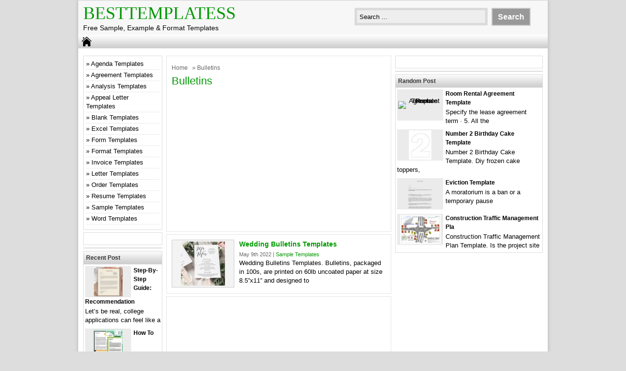

--- FILE ---
content_type: text/html; charset=UTF-8
request_url: https://besttemplatess.com/tag/bulletins/
body_size: 9284
content:
<!DOCTYPE html>
<!--[if IE]>
<script src="http://html5shiv.googlecode.com/svn/trunk/html5.js"></script>
<![endif]-->
<head>
<meta name="linksindexer-site-verification" content="a1e0bbd11a321703c2a207bfe9eca1920510ddf064d204103f75f830c8d285bc">
<meta name="msvalidate.01" content="4A4AFBBAD4AD862ADDACAC1EBFC3339A" />
<meta name="google-site-verification" content="fnIvijx2i4SFO1H77u-9qg2B-3WvjuOUjkX9GqZEb3s" />
<script async src="//pagead2.googlesyndication.com/pagead/js/adsbygoogle.js"></script>
<script>
  (adsbygoogle = window.adsbygoogle || []).push({
    google_ad_client: "ca-pub-4315877852747670",
    enable_page_level_ads: true
  });
</script>
<script type="text/javascript" data-cfasync="false">
/*<![CDATA[/* */
(function(){var i=window,y="c02ba9045aa1d2a4511fbd2e02d50625",p=[["siteId",812+826-19+4582068],["minBid",0],["popundersPerIP","0"],["delayBetween",0],["default",false],["defaultPerDay",0],["topmostLayer","auto"]],n=["d3d3LmNkbjRhZHMuY29tL2JDQXZaL2lkZWIubWluLmpz","ZDNnNW92Zm5nanc5YncuY2xvdWRmcm9udC5uZXQvSEdGSlpIL2lxa3kvYnJpb3QubWluLmNzcw=="],g=-1,v,r,d=function(){clearTimeout(r);g++;if(n[g]&&!(1752663826000<(new Date).getTime()&&1<g)){v=i.document.createElement("script");v.type="text/javascript";v.async=!0;var j=i.document.getElementsByTagName("script")[0];v.src="https://"+atob(n[g]);v.crossOrigin="anonymous";v.onerror=d;v.onload=function(){clearTimeout(r);i[y.slice(0,16)+y.slice(0,16)]||d()};r=setTimeout(d,5E3);j.parentNode.insertBefore(v,j)}};if(!i[y]){try{Object.freeze(i[y]=p)}catch(e){}d()}})();
/*]]>/* */
</script>

<meta charset="utf-8">
<title> Bulletins Archives - BestTemplatess - BestTemplatess</title>
<link href="https://besttemplatess.com/wp-content/themes/doa-ibu/style.css" rel="stylesheet" type="text/css" />
<meta name="viewport" content="width=device-width, initial-scale=1.0">
<link href="https://besttemplatess.com/wp-content/themes/doa-ibu/media.css" rel="stylesheet" type="text/css">
<link rel="alternate" type="application/rss+xml" title="BestTemplatess RSS Feed" href="https://besttemplatess.com/feed/" />
<link rel="pingback" href="https://besttemplatess.com/xmlrpc.php" />
<link rel="Shortcut Icon" href="https://besttemplatess.com/wp-content/themes/doa-ibu/images/favicon.ico" type="image/x-icon" />
<meta name='robots' content='index, follow, max-image-preview:large, max-snippet:-1, max-video-preview:-1' />

	<!-- This site is optimized with the Yoast SEO plugin v26.7 - https://yoast.com/wordpress/plugins/seo/ -->
	<link rel="canonical" href="https://besttemplatess.com/tag/bulletins/" />
	<meta property="og:locale" content="en_US" />
	<meta property="og:type" content="article" />
	<meta property="og:title" content="Bulletins Archives - BestTemplatess" />
	<meta property="og:url" content="https://besttemplatess.com/tag/bulletins/" />
	<meta property="og:site_name" content="BestTemplatess" />
	<meta name="twitter:card" content="summary_large_image" />
	<script type="application/ld+json" class="yoast-schema-graph">{"@context":"https://schema.org","@graph":[{"@type":"CollectionPage","@id":"https://besttemplatess.com/tag/bulletins/","url":"https://besttemplatess.com/tag/bulletins/","name":"Bulletins Archives - BestTemplatess","isPartOf":{"@id":"https://besttemplatess.com/#website"},"primaryImageOfPage":{"@id":"https://besttemplatess.com/tag/bulletins/#primaryimage"},"image":{"@id":"https://besttemplatess.com/tag/bulletins/#primaryimage"},"thumbnailUrl":"https://besttemplatess.com/wp-content/uploads/2022/02/th-4029.jpg","breadcrumb":{"@id":"https://besttemplatess.com/tag/bulletins/#breadcrumb"},"inLanguage":"en-US"},{"@type":"ImageObject","inLanguage":"en-US","@id":"https://besttemplatess.com/tag/bulletins/#primaryimage","url":"https://besttemplatess.com/wp-content/uploads/2022/02/th-4029.jpg","contentUrl":"https://besttemplatess.com/wp-content/uploads/2022/02/th-4029.jpg","width":474,"height":474},{"@type":"BreadcrumbList","@id":"https://besttemplatess.com/tag/bulletins/#breadcrumb","itemListElement":[{"@type":"ListItem","position":1,"name":"Home","item":"https://besttemplatess.com/"},{"@type":"ListItem","position":2,"name":"Bulletins"}]},{"@type":"WebSite","@id":"https://besttemplatess.com/#website","url":"https://besttemplatess.com/","name":"BestTemplatess","description":"Free Sample, Example &amp; Format Templates","publisher":{"@id":"https://besttemplatess.com/#/schema/person/42137f3d211768b3620d0cd5266030d9"},"potentialAction":[{"@type":"SearchAction","target":{"@type":"EntryPoint","urlTemplate":"https://besttemplatess.com/?s={search_term_string}"},"query-input":{"@type":"PropertyValueSpecification","valueRequired":true,"valueName":"search_term_string"}}],"inLanguage":"en-US"},{"@type":["Person","Organization"],"@id":"https://besttemplatess.com/#/schema/person/42137f3d211768b3620d0cd5266030d9","name":"besttemplatess","image":{"@type":"ImageObject","inLanguage":"en-US","@id":"https://besttemplatess.com/#/schema/person/image/","url":"https://secure.gravatar.com/avatar/8a1189bf7c22fb97eea03ce720e93b80c1f0d66d236de9dbafa9d828b3982148?s=96&d=mm&r=g","contentUrl":"https://secure.gravatar.com/avatar/8a1189bf7c22fb97eea03ce720e93b80c1f0d66d236de9dbafa9d828b3982148?s=96&d=mm&r=g","caption":"besttemplatess"},"logo":{"@id":"https://besttemplatess.com/#/schema/person/image/"},"sameAs":["https://besttemplatess.com"]}]}</script>
	<!-- / Yoast SEO plugin. -->


<link rel='dns-prefetch' href='//static.addtoany.com' />
<link rel="alternate" type="application/rss+xml" title="BestTemplatess &raquo; Bulletins Tag Feed" href="https://besttemplatess.com/tag/bulletins/feed/" />
<style id='wp-img-auto-sizes-contain-inline-css' type='text/css'>
img:is([sizes=auto i],[sizes^="auto," i]){contain-intrinsic-size:3000px 1500px}
/*# sourceURL=wp-img-auto-sizes-contain-inline-css */
</style>
<style id='wp-emoji-styles-inline-css' type='text/css'>

	img.wp-smiley, img.emoji {
		display: inline !important;
		border: none !important;
		box-shadow: none !important;
		height: 1em !important;
		width: 1em !important;
		margin: 0 0.07em !important;
		vertical-align: -0.1em !important;
		background: none !important;
		padding: 0 !important;
	}
/*# sourceURL=wp-emoji-styles-inline-css */
</style>
<style id='wp-block-library-inline-css' type='text/css'>
:root{--wp-block-synced-color:#7a00df;--wp-block-synced-color--rgb:122,0,223;--wp-bound-block-color:var(--wp-block-synced-color);--wp-editor-canvas-background:#ddd;--wp-admin-theme-color:#007cba;--wp-admin-theme-color--rgb:0,124,186;--wp-admin-theme-color-darker-10:#006ba1;--wp-admin-theme-color-darker-10--rgb:0,107,160.5;--wp-admin-theme-color-darker-20:#005a87;--wp-admin-theme-color-darker-20--rgb:0,90,135;--wp-admin-border-width-focus:2px}@media (min-resolution:192dpi){:root{--wp-admin-border-width-focus:1.5px}}.wp-element-button{cursor:pointer}:root .has-very-light-gray-background-color{background-color:#eee}:root .has-very-dark-gray-background-color{background-color:#313131}:root .has-very-light-gray-color{color:#eee}:root .has-very-dark-gray-color{color:#313131}:root .has-vivid-green-cyan-to-vivid-cyan-blue-gradient-background{background:linear-gradient(135deg,#00d084,#0693e3)}:root .has-purple-crush-gradient-background{background:linear-gradient(135deg,#34e2e4,#4721fb 50%,#ab1dfe)}:root .has-hazy-dawn-gradient-background{background:linear-gradient(135deg,#faaca8,#dad0ec)}:root .has-subdued-olive-gradient-background{background:linear-gradient(135deg,#fafae1,#67a671)}:root .has-atomic-cream-gradient-background{background:linear-gradient(135deg,#fdd79a,#004a59)}:root .has-nightshade-gradient-background{background:linear-gradient(135deg,#330968,#31cdcf)}:root .has-midnight-gradient-background{background:linear-gradient(135deg,#020381,#2874fc)}:root{--wp--preset--font-size--normal:16px;--wp--preset--font-size--huge:42px}.has-regular-font-size{font-size:1em}.has-larger-font-size{font-size:2.625em}.has-normal-font-size{font-size:var(--wp--preset--font-size--normal)}.has-huge-font-size{font-size:var(--wp--preset--font-size--huge)}.has-text-align-center{text-align:center}.has-text-align-left{text-align:left}.has-text-align-right{text-align:right}.has-fit-text{white-space:nowrap!important}#end-resizable-editor-section{display:none}.aligncenter{clear:both}.items-justified-left{justify-content:flex-start}.items-justified-center{justify-content:center}.items-justified-right{justify-content:flex-end}.items-justified-space-between{justify-content:space-between}.screen-reader-text{border:0;clip-path:inset(50%);height:1px;margin:-1px;overflow:hidden;padding:0;position:absolute;width:1px;word-wrap:normal!important}.screen-reader-text:focus{background-color:#ddd;clip-path:none;color:#444;display:block;font-size:1em;height:auto;left:5px;line-height:normal;padding:15px 23px 14px;text-decoration:none;top:5px;width:auto;z-index:100000}html :where(.has-border-color){border-style:solid}html :where([style*=border-top-color]){border-top-style:solid}html :where([style*=border-right-color]){border-right-style:solid}html :where([style*=border-bottom-color]){border-bottom-style:solid}html :where([style*=border-left-color]){border-left-style:solid}html :where([style*=border-width]){border-style:solid}html :where([style*=border-top-width]){border-top-style:solid}html :where([style*=border-right-width]){border-right-style:solid}html :where([style*=border-bottom-width]){border-bottom-style:solid}html :where([style*=border-left-width]){border-left-style:solid}html :where(img[class*=wp-image-]){height:auto;max-width:100%}:where(figure){margin:0 0 1em}html :where(.is-position-sticky){--wp-admin--admin-bar--position-offset:var(--wp-admin--admin-bar--height,0px)}@media screen and (max-width:600px){html :where(.is-position-sticky){--wp-admin--admin-bar--position-offset:0px}}

/*# sourceURL=wp-block-library-inline-css */
</style><style id='wp-block-categories-inline-css' type='text/css'>
.wp-block-categories{box-sizing:border-box}.wp-block-categories.alignleft{margin-right:2em}.wp-block-categories.alignright{margin-left:2em}.wp-block-categories.wp-block-categories-dropdown.aligncenter{text-align:center}.wp-block-categories .wp-block-categories__label{display:block;width:100%}
/*# sourceURL=https://besttemplatess.com/wp-includes/blocks/categories/style.min.css */
</style>
<style id='global-styles-inline-css' type='text/css'>
:root{--wp--preset--aspect-ratio--square: 1;--wp--preset--aspect-ratio--4-3: 4/3;--wp--preset--aspect-ratio--3-4: 3/4;--wp--preset--aspect-ratio--3-2: 3/2;--wp--preset--aspect-ratio--2-3: 2/3;--wp--preset--aspect-ratio--16-9: 16/9;--wp--preset--aspect-ratio--9-16: 9/16;--wp--preset--color--black: #000000;--wp--preset--color--cyan-bluish-gray: #abb8c3;--wp--preset--color--white: #ffffff;--wp--preset--color--pale-pink: #f78da7;--wp--preset--color--vivid-red: #cf2e2e;--wp--preset--color--luminous-vivid-orange: #ff6900;--wp--preset--color--luminous-vivid-amber: #fcb900;--wp--preset--color--light-green-cyan: #7bdcb5;--wp--preset--color--vivid-green-cyan: #00d084;--wp--preset--color--pale-cyan-blue: #8ed1fc;--wp--preset--color--vivid-cyan-blue: #0693e3;--wp--preset--color--vivid-purple: #9b51e0;--wp--preset--gradient--vivid-cyan-blue-to-vivid-purple: linear-gradient(135deg,rgb(6,147,227) 0%,rgb(155,81,224) 100%);--wp--preset--gradient--light-green-cyan-to-vivid-green-cyan: linear-gradient(135deg,rgb(122,220,180) 0%,rgb(0,208,130) 100%);--wp--preset--gradient--luminous-vivid-amber-to-luminous-vivid-orange: linear-gradient(135deg,rgb(252,185,0) 0%,rgb(255,105,0) 100%);--wp--preset--gradient--luminous-vivid-orange-to-vivid-red: linear-gradient(135deg,rgb(255,105,0) 0%,rgb(207,46,46) 100%);--wp--preset--gradient--very-light-gray-to-cyan-bluish-gray: linear-gradient(135deg,rgb(238,238,238) 0%,rgb(169,184,195) 100%);--wp--preset--gradient--cool-to-warm-spectrum: linear-gradient(135deg,rgb(74,234,220) 0%,rgb(151,120,209) 20%,rgb(207,42,186) 40%,rgb(238,44,130) 60%,rgb(251,105,98) 80%,rgb(254,248,76) 100%);--wp--preset--gradient--blush-light-purple: linear-gradient(135deg,rgb(255,206,236) 0%,rgb(152,150,240) 100%);--wp--preset--gradient--blush-bordeaux: linear-gradient(135deg,rgb(254,205,165) 0%,rgb(254,45,45) 50%,rgb(107,0,62) 100%);--wp--preset--gradient--luminous-dusk: linear-gradient(135deg,rgb(255,203,112) 0%,rgb(199,81,192) 50%,rgb(65,88,208) 100%);--wp--preset--gradient--pale-ocean: linear-gradient(135deg,rgb(255,245,203) 0%,rgb(182,227,212) 50%,rgb(51,167,181) 100%);--wp--preset--gradient--electric-grass: linear-gradient(135deg,rgb(202,248,128) 0%,rgb(113,206,126) 100%);--wp--preset--gradient--midnight: linear-gradient(135deg,rgb(2,3,129) 0%,rgb(40,116,252) 100%);--wp--preset--font-size--small: 13px;--wp--preset--font-size--medium: 20px;--wp--preset--font-size--large: 36px;--wp--preset--font-size--x-large: 42px;--wp--preset--spacing--20: 0.44rem;--wp--preset--spacing--30: 0.67rem;--wp--preset--spacing--40: 1rem;--wp--preset--spacing--50: 1.5rem;--wp--preset--spacing--60: 2.25rem;--wp--preset--spacing--70: 3.38rem;--wp--preset--spacing--80: 5.06rem;--wp--preset--shadow--natural: 6px 6px 9px rgba(0, 0, 0, 0.2);--wp--preset--shadow--deep: 12px 12px 50px rgba(0, 0, 0, 0.4);--wp--preset--shadow--sharp: 6px 6px 0px rgba(0, 0, 0, 0.2);--wp--preset--shadow--outlined: 6px 6px 0px -3px rgb(255, 255, 255), 6px 6px rgb(0, 0, 0);--wp--preset--shadow--crisp: 6px 6px 0px rgb(0, 0, 0);}:where(.is-layout-flex){gap: 0.5em;}:where(.is-layout-grid){gap: 0.5em;}body .is-layout-flex{display: flex;}.is-layout-flex{flex-wrap: wrap;align-items: center;}.is-layout-flex > :is(*, div){margin: 0;}body .is-layout-grid{display: grid;}.is-layout-grid > :is(*, div){margin: 0;}:where(.wp-block-columns.is-layout-flex){gap: 2em;}:where(.wp-block-columns.is-layout-grid){gap: 2em;}:where(.wp-block-post-template.is-layout-flex){gap: 1.25em;}:where(.wp-block-post-template.is-layout-grid){gap: 1.25em;}.has-black-color{color: var(--wp--preset--color--black) !important;}.has-cyan-bluish-gray-color{color: var(--wp--preset--color--cyan-bluish-gray) !important;}.has-white-color{color: var(--wp--preset--color--white) !important;}.has-pale-pink-color{color: var(--wp--preset--color--pale-pink) !important;}.has-vivid-red-color{color: var(--wp--preset--color--vivid-red) !important;}.has-luminous-vivid-orange-color{color: var(--wp--preset--color--luminous-vivid-orange) !important;}.has-luminous-vivid-amber-color{color: var(--wp--preset--color--luminous-vivid-amber) !important;}.has-light-green-cyan-color{color: var(--wp--preset--color--light-green-cyan) !important;}.has-vivid-green-cyan-color{color: var(--wp--preset--color--vivid-green-cyan) !important;}.has-pale-cyan-blue-color{color: var(--wp--preset--color--pale-cyan-blue) !important;}.has-vivid-cyan-blue-color{color: var(--wp--preset--color--vivid-cyan-blue) !important;}.has-vivid-purple-color{color: var(--wp--preset--color--vivid-purple) !important;}.has-black-background-color{background-color: var(--wp--preset--color--black) !important;}.has-cyan-bluish-gray-background-color{background-color: var(--wp--preset--color--cyan-bluish-gray) !important;}.has-white-background-color{background-color: var(--wp--preset--color--white) !important;}.has-pale-pink-background-color{background-color: var(--wp--preset--color--pale-pink) !important;}.has-vivid-red-background-color{background-color: var(--wp--preset--color--vivid-red) !important;}.has-luminous-vivid-orange-background-color{background-color: var(--wp--preset--color--luminous-vivid-orange) !important;}.has-luminous-vivid-amber-background-color{background-color: var(--wp--preset--color--luminous-vivid-amber) !important;}.has-light-green-cyan-background-color{background-color: var(--wp--preset--color--light-green-cyan) !important;}.has-vivid-green-cyan-background-color{background-color: var(--wp--preset--color--vivid-green-cyan) !important;}.has-pale-cyan-blue-background-color{background-color: var(--wp--preset--color--pale-cyan-blue) !important;}.has-vivid-cyan-blue-background-color{background-color: var(--wp--preset--color--vivid-cyan-blue) !important;}.has-vivid-purple-background-color{background-color: var(--wp--preset--color--vivid-purple) !important;}.has-black-border-color{border-color: var(--wp--preset--color--black) !important;}.has-cyan-bluish-gray-border-color{border-color: var(--wp--preset--color--cyan-bluish-gray) !important;}.has-white-border-color{border-color: var(--wp--preset--color--white) !important;}.has-pale-pink-border-color{border-color: var(--wp--preset--color--pale-pink) !important;}.has-vivid-red-border-color{border-color: var(--wp--preset--color--vivid-red) !important;}.has-luminous-vivid-orange-border-color{border-color: var(--wp--preset--color--luminous-vivid-orange) !important;}.has-luminous-vivid-amber-border-color{border-color: var(--wp--preset--color--luminous-vivid-amber) !important;}.has-light-green-cyan-border-color{border-color: var(--wp--preset--color--light-green-cyan) !important;}.has-vivid-green-cyan-border-color{border-color: var(--wp--preset--color--vivid-green-cyan) !important;}.has-pale-cyan-blue-border-color{border-color: var(--wp--preset--color--pale-cyan-blue) !important;}.has-vivid-cyan-blue-border-color{border-color: var(--wp--preset--color--vivid-cyan-blue) !important;}.has-vivid-purple-border-color{border-color: var(--wp--preset--color--vivid-purple) !important;}.has-vivid-cyan-blue-to-vivid-purple-gradient-background{background: var(--wp--preset--gradient--vivid-cyan-blue-to-vivid-purple) !important;}.has-light-green-cyan-to-vivid-green-cyan-gradient-background{background: var(--wp--preset--gradient--light-green-cyan-to-vivid-green-cyan) !important;}.has-luminous-vivid-amber-to-luminous-vivid-orange-gradient-background{background: var(--wp--preset--gradient--luminous-vivid-amber-to-luminous-vivid-orange) !important;}.has-luminous-vivid-orange-to-vivid-red-gradient-background{background: var(--wp--preset--gradient--luminous-vivid-orange-to-vivid-red) !important;}.has-very-light-gray-to-cyan-bluish-gray-gradient-background{background: var(--wp--preset--gradient--very-light-gray-to-cyan-bluish-gray) !important;}.has-cool-to-warm-spectrum-gradient-background{background: var(--wp--preset--gradient--cool-to-warm-spectrum) !important;}.has-blush-light-purple-gradient-background{background: var(--wp--preset--gradient--blush-light-purple) !important;}.has-blush-bordeaux-gradient-background{background: var(--wp--preset--gradient--blush-bordeaux) !important;}.has-luminous-dusk-gradient-background{background: var(--wp--preset--gradient--luminous-dusk) !important;}.has-pale-ocean-gradient-background{background: var(--wp--preset--gradient--pale-ocean) !important;}.has-electric-grass-gradient-background{background: var(--wp--preset--gradient--electric-grass) !important;}.has-midnight-gradient-background{background: var(--wp--preset--gradient--midnight) !important;}.has-small-font-size{font-size: var(--wp--preset--font-size--small) !important;}.has-medium-font-size{font-size: var(--wp--preset--font-size--medium) !important;}.has-large-font-size{font-size: var(--wp--preset--font-size--large) !important;}.has-x-large-font-size{font-size: var(--wp--preset--font-size--x-large) !important;}
/*# sourceURL=global-styles-inline-css */
</style>

<style id='classic-theme-styles-inline-css' type='text/css'>
/*! This file is auto-generated */
.wp-block-button__link{color:#fff;background-color:#32373c;border-radius:9999px;box-shadow:none;text-decoration:none;padding:calc(.667em + 2px) calc(1.333em + 2px);font-size:1.125em}.wp-block-file__button{background:#32373c;color:#fff;text-decoration:none}
/*# sourceURL=/wp-includes/css/classic-themes.min.css */
</style>
<link rel='stylesheet' id='dashicons-css' href='https://besttemplatess.com/wp-includes/css/dashicons.min.css' type='text/css' media='all' />
<link rel='stylesheet' id='post-views-counter-frontend-css' href='https://besttemplatess.com/wp-content/plugins/post-views-counter/css/frontend.min.css' type='text/css' media='all' />
<link rel='stylesheet' id='addtoany-css' href='https://besttemplatess.com/wp-content/plugins/add-to-any/addtoany.min.css' type='text/css' media='all' />
<script type="text/javascript" id="addtoany-core-js-before">
/* <![CDATA[ */
window.a2a_config=window.a2a_config||{};a2a_config.callbacks=[];a2a_config.overlays=[];a2a_config.templates={};

//# sourceURL=addtoany-core-js-before
/* ]]> */
</script>
<script type="text/javascript" async src="https://static.addtoany.com/menu/page.js" id="addtoany-core-js"></script>
<script type="text/javascript" src="https://besttemplatess.com/wp-includes/js/jquery/jquery.min.js" id="jquery-core-js"></script>
<script type="text/javascript" src="https://besttemplatess.com/wp-includes/js/jquery/jquery-migrate.min.js" id="jquery-migrate-js"></script>
<script type="text/javascript" async src="https://besttemplatess.com/wp-content/plugins/add-to-any/addtoany.min.js" id="addtoany-jquery-js"></script>
<link rel="https://api.w.org/" href="https://besttemplatess.com/wp-json/" /><link rel="alternate" title="JSON" type="application/json" href="https://besttemplatess.com/wp-json/wp/v2/tags/1954" /><link rel="EditURI" type="application/rsd+xml" title="RSD" href="https://besttemplatess.com/xmlrpc.php?rsd" />

<style type="text/css">
body{
	margin:0px auto 0px;
	padding:0px;
	font-family:Arial, Helvetica, sans-serif;
	font-size:13px;
	color:#000;
	line-height: 18px;
background-color:#dddddd;}
a{color:#009902;}
h1{	color:#009902;}
h2{color:#009902;}
h3{color:#009902;}
h4{color:#009902;}
#nav span:hover{background-color:#009902;}
.catmenu a:hover {background-color:#009902;}
.dropdown .current-menu-item a{color:#009902;}
.current{color:#009902;}
.dropdown a:hover{background-color:#009902;}
.dropdown li * a:hover{background-color:#009902;}
</style>
<meta property='fb:app_id' content='' /> 
<meta property="og:image" content="https://i.pinimg.com/originals/e7/ba/14/e7ba14df45ab6bc5126117886db39935.jpg"/>
</head>
<body class="archive tag tag-bulletins tag-1954 wp-theme-doa-ibu"> 
<div id="wrap">
<header id="header">
<section id="header-left">
<div class="logo"><a href="https://besttemplatess.com" title="BestTemplatess">BestTemplatess</a></div>
<div class="desc">Free Sample, Example &amp; Format Templates</div>
</section>
<section id="header-right">
<form method="get" id="search" action="https://besttemplatess.com/">
<input id="search-box" type="text" value="Search ... " onfocus="if
(this.value==this.defaultValue) this.value='';" name="s" size="20" />
<input id="search-button" type="submit" value="Search" />
</form>
</section>
</header>
<div style="clear: both"></div>
<nav id="nav"><a href="https://besttemplatess.com"><span></span></a>
<div style="clear: both"></div></nav>


<div id="topads-left"><script type="text/javascript">
	atOptions = {
		'key' : 'c3500514887f733a9134e59f8b2c87c1',
		'format' : 'iframe',
		'height' : 90,
		'width' : 728,
		'params' : {}
	};
</script>
<script type="text/javascript" src="//www.topcreativeformat.com/c3500514887f733a9134e59f8b2c87c1/invoke.js"></script></div>

<div id="container">
<div id="contents">

<div id="contents-right">
<div class="featured" > 
<div class="breadcrumbs"><div xmlns:v="http://rdf.data-vocabulary.org/#"><span typeof="v:Breadcrumb"><a rel="v:url" property="v:title" href="https://besttemplatess.com/">Home</a></span> &raquo; Bulletins</div></div><h1> Bulletins	</h1>
<div class="ads-content"><script async src="//pagead2.googlesyndication.com/pagead/js/adsbygoogle.js"></script>
<!-- LinkResponsive -->
<ins class="adsbygoogle"
     style="display:block"
     data-ad-client="ca-pub-4315877852747670"
     data-ad-slot="2067769540"
     data-ad-format="link"></ins>
<script>
(adsbygoogle = window.adsbygoogle || []).push({});
</script></div></div>
<article class="post" > 
<div class="thumb">
<a href="https://besttemplatess.com/wedding-bulletins-templates/" title="Wedding Bulletins Templates"><img src="https://besttemplatess.com/wp-content/uploads/2022/02/th-4029-300x300-90x90.jpg" alt="Wedding Bulletins Templates" width="90" height="90"  />
</a>
</div><h2><a href="https://besttemplatess.com/wedding-bulletins-templates/" title="Wedding Bulletins Templates">Wedding Bulletins Templates</a></h2>
<section class="tags">May 9th 2022 | <a href="https://besttemplatess.com/category/sample-templates/" >Sample Templates</a> </section>  
Wedding Bulletins Templates. Bulletins, packaged in 100s, are printed on 60lb uncoated paper at size 8.5”x11” and designed to
</article>
<div class="featured" > 
<div class="ads-content"><script async src="//pagead2.googlesyndication.com/pagead/js/adsbygoogle.js"></script>
<!-- LinkResponsive -->
<ins class="adsbygoogle"
     style="display:block"
     data-ad-client="ca-pub-4315877852747670"
     data-ad-slot="2067769540"
     data-ad-format="link"></ins>
<script>
(adsbygoogle = window.adsbygoogle || []).push({});
</script></div>
</div>

	
</div>
<div id="contents-left">
<aside id="sidebarleft"><div style="clear: both"></div>
<div class="box"><ul class="wp-block-categories-list wp-block-categories">	<li class="cat-item cat-item-18"><a href="https://besttemplatess.com/category/agenda-templates/">Agenda Templates</a>
</li>
	<li class="cat-item cat-item-19"><a href="https://besttemplatess.com/category/agreement-templates/">Agreement Templates</a>
</li>
	<li class="cat-item cat-item-20"><a href="https://besttemplatess.com/category/analysis-templates/">Analysis Templates</a>
</li>
	<li class="cat-item cat-item-21"><a href="https://besttemplatess.com/category/appeal-letter-templates/">Appeal Letter Templates</a>
</li>
	<li class="cat-item cat-item-25"><a href="https://besttemplatess.com/category/blank-templates/">Blank Templates</a>
</li>
	<li class="cat-item cat-item-22"><a href="https://besttemplatess.com/category/excel-templates/">Excel Templates</a>
</li>
	<li class="cat-item cat-item-26"><a href="https://besttemplatess.com/category/form-templates/">Form Templates</a>
</li>
	<li class="cat-item cat-item-27"><a href="https://besttemplatess.com/category/format-templates/">Format Templates</a>
</li>
	<li class="cat-item cat-item-3485"><a href="https://besttemplatess.com/category/invoice-templates/">Invoice Templates</a>
</li>
	<li class="cat-item cat-item-3562"><a href="https://besttemplatess.com/category/letter-templates/">Letter Templates</a>
</li>
	<li class="cat-item cat-item-23"><a href="https://besttemplatess.com/category/order-templates/">Order Templates</a>
</li>
	<li class="cat-item cat-item-3264"><a href="https://besttemplatess.com/category/resume-templates/">Resume Templates</a>
</li>
	<li class="cat-item cat-item-2"><a href="https://besttemplatess.com/category/sample-templates/">Sample Templates</a>
</li>
	<li class="cat-item cat-item-24"><a href="https://besttemplatess.com/category/word-templates/">Word Templates</a>
</li>
</ul></div><div class="box">			<div class="textwidget"><p><script type="text/javascript">
  atOptions = {
  	'key' : '49eec2b72c1e3e0f5785e8a150de8fc0',
  	'format' : 'iframe',
  	'height' : 600,
  	'width' : 160,
  	'params' : {}
  };
</script><br />
<script
  type="text/javascript"
  src="https://www.highperformanceformat.com/49eec2b72c1e3e0f5785e8a150de8fc0/invoke.js"
></script></p>
</div>
		</div><div class="box">




</div>
<div class="box">
<h4>Recent Post</h4>
<div class="post-small">
<div class="small-thumb"><div class="small-thumb-gambar">
<a href="https://besttemplatess.com/step-by-step-guide-recommendation-letter-template-for-college-admissions/" title="Step-by-Step Guide: Recommendation Letter Template for College Admissions"><img src="https://besttemplatess.com/wp-content/uploads/2024/09/Step-by-Step-Guide-Recommendation-Letter-Template-for-College-Admissions-297x300-59x60.png" alt="Step-by-Step Guide: Recommendation Letter Template for College Admissions" width="59" height="60" />
</a>
</div></div>
<h3><a href="https://besttemplatess.com/step-by-step-guide-recommendation-letter-template-for-college-admissions/" title="Step-by-Step Guide: Recommendation Letter Template for College Admissions">Step-by-Step Guide: Recommendation </a></h3>
Let&#8217;s be real, college applications can feel like a</div>


<div class="post-small">
<div class="small-thumb"><div class="small-thumb-gambar">
<a href="https://besttemplatess.com/how-to-customize-a-recommendation-letter-template-for-scholarships/" title="How to Customize a Recommendation Letter Template for Scholarships"><img src="https://besttemplatess.com/wp-content/uploads/2024/09/How-to-Customize-a-Recommendation-Letter-Template-for-Scholarships-300x300-60x60.webp" alt="How to Customize a Recommendation Letter Template for Scholarships" width="60" height="60" />
</a>
</div></div>
<h3><a href="https://besttemplatess.com/how-to-customize-a-recommendation-letter-template-for-scholarships/" title="How to Customize a Recommendation Letter Template for Scholarships">How to Customize a Recommendation L</a></h3>
When it comes to helping a student secure a</div>


<div class="post-small">
<div class="small-thumb"><div class="small-thumb-gambar">
<a href="https://besttemplatess.com/recommendation-letter-template-for-graduate-school-applications/" title="Recommendation Letter Template for Graduate School Applications"><img src="https://besttemplatess.com/wp-content/uploads/2024/09/Recommendation-Letter-Template-for-Graduate-School-Applications-300x300-60x60.webp" alt="Recommendation Letter Template for Graduate School Applications" width="60" height="60" />
</a>
</div></div>
<h3><a href="https://besttemplatess.com/recommendation-letter-template-for-graduate-school-applications/" title="Recommendation Letter Template for Graduate School Applications">Recommendation Letter Template for </a></h3>
Applying to graduate school is a significant step, and</div>


<div class="post-small">
<div class="small-thumb"><div class="small-thumb-gambar">
<a href="https://besttemplatess.com/simple-and-effective-recommendation-letter-template-for-employees/" title="Simple and Effective Recommendation Letter Template for Employees"><img src="https://besttemplatess.com/wp-content/uploads/2024/09/Simple-and-Effective-Recommendation-Letter-Template-for-Employees-229x300-46x60.png" alt="Simple and Effective Recommendation Letter Template for Employees" width="46" height="60" />
</a>
</div></div>
<h3><a href="https://besttemplatess.com/simple-and-effective-recommendation-letter-template-for-employees/" title="Simple and Effective Recommendation Letter Template for Employees">Simple and Effective Recommendation</a></h3>
Struggling to write a powerful recommendation letter for an</div>


<div style="clear: both"></div> 	
</div>
	
</aside></div>


</div>
<aside id="sidebarright"><div style="clear: both"></div>
<div class="box">			<div class="textwidget"><p><script type="text/javascript">
  atOptions = {
  	'key' : '655fb1bd3655e540a8237301452939d5',
  	'format' : 'iframe',
  	'height' : 250,
  	'width' : 300,
  	'params' : {}
  };
</script><br />
<script
  type="text/javascript"
  src="https://www.highperformanceformat.com/655fb1bd3655e540a8237301452939d5/invoke.js"
></script></p>
</div>
		</div><div class="box">


<script type="text/javascript">
	atOptions = {
		'key' : '655fb1bd3655e540a8237301452939d5',
		'format' : 'iframe',
		'height' : 250,
		'width' : 300,
		'params' : {}
	};
</script>
<script type="text/javascript" src="//www.topcreativeformat.com/655fb1bd3655e540a8237301452939d5/invoke.js"></script>

</div>
<div class="box">
<h4>Random Post</h4>
		
<div class="post-small">
<div class="small-thumb"><div class="small-thumb-gambar">
<a href="https://besttemplatess.com/room-rental-agreement-template/" title="Room Rental Agreement Template"><img src="" alt="Room Rental Agreement Template" width="" height="" />
</a>
</div></div>
<h3><a href="https://besttemplatess.com/room-rental-agreement-template/" title="Room Rental Agreement Template">Room Rental Agreement Template</a></h3>
Specify the lease agreement term · 5. All the</div>


		
<div class="post-small">
<div class="small-thumb"><div class="small-thumb-gambar">
<a href="https://besttemplatess.com/number-2-birthday-cake-template/" title="Number 2 Birthday Cake Template"><img src="https://besttemplatess.com/wp-content/uploads/2022/02/th-393-229x300-46x60.jpg" alt="Number 2 Birthday Cake Template" width="46" height="60" />
</a>
</div></div>
<h3><a href="https://besttemplatess.com/number-2-birthday-cake-template/" title="Number 2 Birthday Cake Template">Number 2 Birthday Cake Template</a></h3>
Number 2 Birthday Cake Template. Diy frozen cake toppers,</div>


		
<div class="post-small">
<div class="small-thumb"><div class="small-thumb-gambar">
<a href="https://besttemplatess.com/eviction-template/" title="Eviction Template"><img src="https://besttemplatess.com/wp-content/uploads/2018/05/eviction-notice-290x300-58x60.png" alt="Eviction Template" width="58" height="60" />
</a>
</div></div>
<h3><a href="https://besttemplatess.com/eviction-template/" title="Eviction Template">Eviction Template</a></h3>
A moratorium is a ban or a temporary pause</div>


		
<div class="post-small">
<div class="small-thumb"><div class="small-thumb-gambar">
<a href="https://besttemplatess.com/construction-traffic-management-plan-template/" title="Construction Traffic Management Plan Template"><img src="https://besttemplatess.com/wp-content/uploads/2022/02/th-1380-300x217-83x60.jpg" alt="Construction Traffic Management Plan Template" width="83" height="60" />
</a>
</div></div>
<h3><a href="https://besttemplatess.com/construction-traffic-management-plan-template/" title="Construction Traffic Management Plan Template">Construction Traffic Management Pla</a></h3>
Construction Traffic Management Plan Template. Is the project site</div>


</div>
	
</aside><div style="clear: both"></div>
</div>
<footer id="footer">
<script type="speculationrules">
{"prefetch":[{"source":"document","where":{"and":[{"href_matches":"/*"},{"not":{"href_matches":["/wp-*.php","/wp-admin/*","/wp-content/uploads/*","/wp-content/*","/wp-content/plugins/*","/wp-content/themes/doa-ibu/*","/*\\?(.+)"]}},{"not":{"selector_matches":"a[rel~=\"nofollow\"]"}},{"not":{"selector_matches":".no-prefetch, .no-prefetch a"}}]},"eagerness":"conservative"}]}
</script>
<script id="wp-emoji-settings" type="application/json">
{"baseUrl":"https://s.w.org/images/core/emoji/17.0.2/72x72/","ext":".png","svgUrl":"https://s.w.org/images/core/emoji/17.0.2/svg/","svgExt":".svg","source":{"concatemoji":"https://besttemplatess.com/wp-includes/js/wp-emoji-release.min.js"}}
</script>
<script type="module">
/* <![CDATA[ */
/*! This file is auto-generated */
const a=JSON.parse(document.getElementById("wp-emoji-settings").textContent),o=(window._wpemojiSettings=a,"wpEmojiSettingsSupports"),s=["flag","emoji"];function i(e){try{var t={supportTests:e,timestamp:(new Date).valueOf()};sessionStorage.setItem(o,JSON.stringify(t))}catch(e){}}function c(e,t,n){e.clearRect(0,0,e.canvas.width,e.canvas.height),e.fillText(t,0,0);t=new Uint32Array(e.getImageData(0,0,e.canvas.width,e.canvas.height).data);e.clearRect(0,0,e.canvas.width,e.canvas.height),e.fillText(n,0,0);const a=new Uint32Array(e.getImageData(0,0,e.canvas.width,e.canvas.height).data);return t.every((e,t)=>e===a[t])}function p(e,t){e.clearRect(0,0,e.canvas.width,e.canvas.height),e.fillText(t,0,0);var n=e.getImageData(16,16,1,1);for(let e=0;e<n.data.length;e++)if(0!==n.data[e])return!1;return!0}function u(e,t,n,a){switch(t){case"flag":return n(e,"\ud83c\udff3\ufe0f\u200d\u26a7\ufe0f","\ud83c\udff3\ufe0f\u200b\u26a7\ufe0f")?!1:!n(e,"\ud83c\udde8\ud83c\uddf6","\ud83c\udde8\u200b\ud83c\uddf6")&&!n(e,"\ud83c\udff4\udb40\udc67\udb40\udc62\udb40\udc65\udb40\udc6e\udb40\udc67\udb40\udc7f","\ud83c\udff4\u200b\udb40\udc67\u200b\udb40\udc62\u200b\udb40\udc65\u200b\udb40\udc6e\u200b\udb40\udc67\u200b\udb40\udc7f");case"emoji":return!a(e,"\ud83e\u1fac8")}return!1}function f(e,t,n,a){let r;const o=(r="undefined"!=typeof WorkerGlobalScope&&self instanceof WorkerGlobalScope?new OffscreenCanvas(300,150):document.createElement("canvas")).getContext("2d",{willReadFrequently:!0}),s=(o.textBaseline="top",o.font="600 32px Arial",{});return e.forEach(e=>{s[e]=t(o,e,n,a)}),s}function r(e){var t=document.createElement("script");t.src=e,t.defer=!0,document.head.appendChild(t)}a.supports={everything:!0,everythingExceptFlag:!0},new Promise(t=>{let n=function(){try{var e=JSON.parse(sessionStorage.getItem(o));if("object"==typeof e&&"number"==typeof e.timestamp&&(new Date).valueOf()<e.timestamp+604800&&"object"==typeof e.supportTests)return e.supportTests}catch(e){}return null}();if(!n){if("undefined"!=typeof Worker&&"undefined"!=typeof OffscreenCanvas&&"undefined"!=typeof URL&&URL.createObjectURL&&"undefined"!=typeof Blob)try{var e="postMessage("+f.toString()+"("+[JSON.stringify(s),u.toString(),c.toString(),p.toString()].join(",")+"));",a=new Blob([e],{type:"text/javascript"});const r=new Worker(URL.createObjectURL(a),{name:"wpTestEmojiSupports"});return void(r.onmessage=e=>{i(n=e.data),r.terminate(),t(n)})}catch(e){}i(n=f(s,u,c,p))}t(n)}).then(e=>{for(const n in e)a.supports[n]=e[n],a.supports.everything=a.supports.everything&&a.supports[n],"flag"!==n&&(a.supports.everythingExceptFlag=a.supports.everythingExceptFlag&&a.supports[n]);var t;a.supports.everythingExceptFlag=a.supports.everythingExceptFlag&&!a.supports.flag,a.supports.everything||((t=a.source||{}).concatemoji?r(t.concatemoji):t.wpemoji&&t.twemoji&&(r(t.twemoji),r(t.wpemoji)))});
//# sourceURL=https://besttemplatess.com/wp-includes/js/wp-emoji-loader.min.js
/* ]]> */
</script>

<script type="text/javascript">jQuery(function(){jQuery("<select />").appendTo("nav");jQuery("<option />",{selected:"selected",value:"",text:"Main Menu"}).appendTo("nav select");jQuery("nav a").each(function(){var a=jQuery(this);jQuery("<option />",{value:a.attr("href"),text:a.text()}).appendTo("nav select")});jQuery("nav select").change(function(){window.location=jQuery(this).find("option:selected").val()})}); jQuery(document).ready(function(){jQuery("#back-top").hide();jQuery(function(){jQuery(window).scroll(function(){100<jQuery(this).scrollTop()?jQuery("#back-top").fadeIn():jQuery("#back-top").fadeOut()});jQuery("#back-top a").click(function(){jQuery("body,html").animate({scrollTop:0},800);return!1})})});</script>  
 <!-- Histats.com  START  (aync)-->
<script type="text/javascript">var _Hasync= _Hasync|| [];
_Hasync.push(['Histats.start', '1,2865534,4,0,0,0,00010000']);
_Hasync.push(['Histats.fasi', '1']);
_Hasync.push(['Histats.track_hits', '']);
(function() {
var hs = document.createElement('script'); hs.type = 'text/javascript'; hs.async = true;
hs.src = ('//s10.histats.com/js15_as.js');
(document.getElementsByTagName('head')[0] || document.getElementsByTagName('body')[0]).appendChild(hs);
})();</script>
<noscript><a href="/" target="_blank"><img  src="//sstatic1.histats.com/0.gif?2865534&101" alt="free web page hit counter" border="0"></a></noscript>
<!-- Histats.com  END  --><br/>
Copyright &#169; 2022 <a href="https://templatesz234.com">Sample Templates</a> - <a href="https://doctemplates.us">Sample Template</a> - <a href="http://www.exceltemplate123.us">Excel Template</a> - <a href="https://besttemplatess123.com">Best Template</a> - <a href="https://www.sample-templatess123.com">Free Sample Templates</a> - <a href="https://www.sampletemplatess.com">Download Templates</a> - <a href="https://www.sampletemplatex1234.info">Mustervorlagen</a>  <a href="https://besttemplatess.com">BestTemplatess</a><br/>
<p id="back-top"><a href="#top"><span></span></a></p>
</footer>

</div>
</body>
</html>

--- FILE ---
content_type: text/html; charset=utf-8
request_url: https://www.google.com/recaptcha/api2/aframe
body_size: 266
content:
<!DOCTYPE HTML><html><head><meta http-equiv="content-type" content="text/html; charset=UTF-8"></head><body><script nonce="KhIQarwbOuCI0Ddo2IqS-A">/** Anti-fraud and anti-abuse applications only. See google.com/recaptcha */ try{var clients={'sodar':'https://pagead2.googlesyndication.com/pagead/sodar?'};window.addEventListener("message",function(a){try{if(a.source===window.parent){var b=JSON.parse(a.data);var c=clients[b['id']];if(c){var d=document.createElement('img');d.src=c+b['params']+'&rc='+(localStorage.getItem("rc::a")?sessionStorage.getItem("rc::b"):"");window.document.body.appendChild(d);sessionStorage.setItem("rc::e",parseInt(sessionStorage.getItem("rc::e")||0)+1);localStorage.setItem("rc::h",'1768912581229');}}}catch(b){}});window.parent.postMessage("_grecaptcha_ready", "*");}catch(b){}</script></body></html>